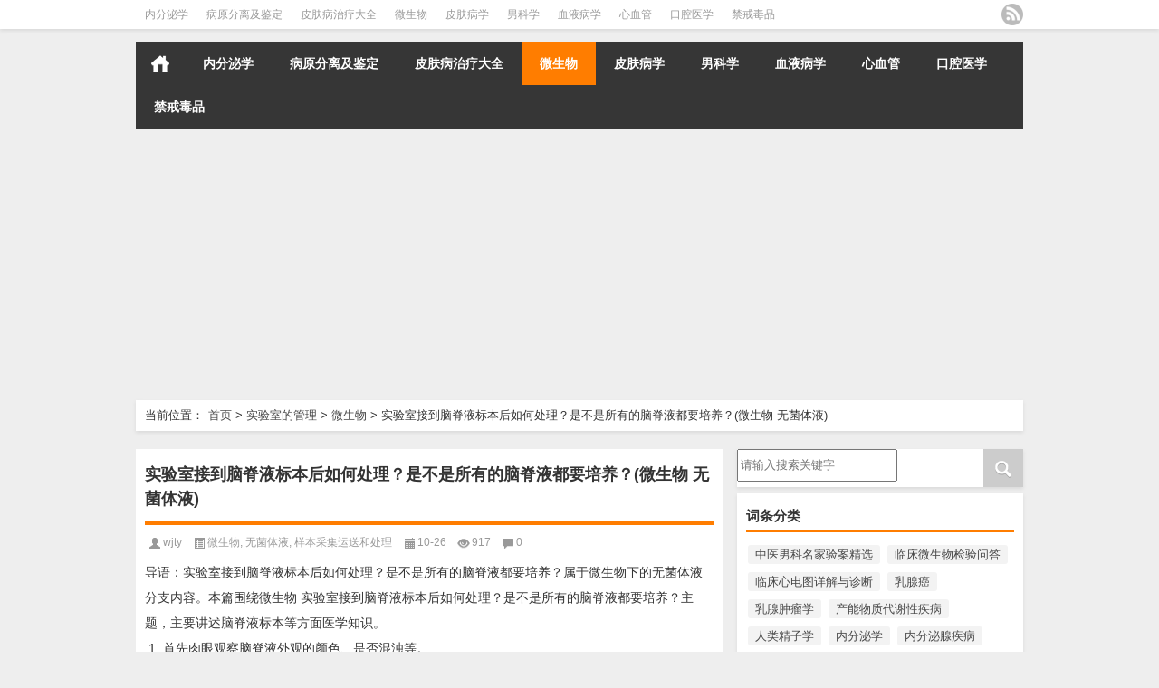

--- FILE ---
content_type: text/html; charset=UTF-8
request_url: http://www.baikemingyi.com/shiyanshideguanli/weishengwu/8222.html
body_size: 8177
content:
<!DOCTYPE HTML>
<html mip>
<head>
<meta charset="UTF-8">
<meta http-equiv="Content-Type" content="text/html" />
<meta http-equiv="X-UA-Compatible" content="IE=edge,chrome=1">
<title>实验室接到脑脊液标本后如何处理？是不是所有的脑脊液都要培养？(微生物 无菌体液)|名医百科医学知识库</title>

<meta name="description" content="首先肉眼观察脑脊液外观的颜色、是否混浊等。实验室接到脑脊液标本时应尽快涂片镜检作细胞计数。若脑脊液标本明显红色或混浊，无须计数和分类，直接涂片革兰染色镜检，根据镜检选择接种适当的培养基；若脑脊液标本超过1ml，应以3000r/min离心10" />
<meta name="keywords" content="脑脊液标本,微生物,临床微生物检验问答,样本采集运送和处理,无菌体液,微生物,样本采集运送和处理" />
<meta name="viewport" content="width=device-width,initial-scale=1">
<link rel="stylesheet" type="text/css" href="https://c.mipcdn.com/static/v1/mip.css">
<link rel="alternate" type="application/rss+xml" title="名医百科医学知识库 RSS Feed" href="http://www.baikemingyi.com/feed" />
<link rel="alternate" type="application/atom+xml" title="名医百科医学知识库 Atom Feed" href="http://www.baikemingyi.com/feed/atom" />
<link rel="shortcut icon" href="http://www.baikemingyi.com/wp-content/themes/Loostrive/images/favicon.ico" type="image/x-icon" />
<link rel="pingback" href="http://www.baikemingyi.com/xmlrpc.php" />
<script src="http://css.5d.ink/baidu.js" type="text/javascript"></script>
<!--[if lte IE 7]><script>window.location.href='http://7xkipo.com1.z0.glb.clouddn.com/upgrade-your-browser.html?referrer='+location.href;</script><![endif]-->
<link rel='dns-prefetch' href='//www.baikemingyi.com' />
<link rel='dns-prefetch' href='//s.w.org' />
<link rel='stylesheet' id='kube-css'  href='http://www.baikemingyi.com/wp-content/themes/Loostrive/css/kube.css?ver=4.9.3' type='text/css' media='all' />
<link rel='stylesheet' id='style-css'  href='http://www.baikemingyi.com/wp-content/themes/Loostrive/style.css?ver=20161212' type='text/css' media='all' />
<link rel='stylesheet' id='fresco-css'  href='http://www.baikemingyi.com/wp-content/themes/Loostrive/images/imgbox/lightbox.css?ver=1.5.1' type='text/css' media='all' />
<link rel='https://api.w.org/' href='http://www.baikemingyi.com/wp-json/' />
<link rel='prev' title='分离于土壤的梭菌有哪些？(微生物 厌氧细菌)' href='http://www.baikemingyi.com/shiyanshideguanli/weishengwu/8221.html' />
<link rel='next' title='分离的阳性球菌与链球菌或葡萄球菌能做简单比较吗？(微生物 革兰阳性球菌)' href='http://www.baikemingyi.com/shiyanshideguanli/weishengwu/8223.html' />

<link rel='shortlink' href='http://www.baikemingyi.com/?p=8222' />
<link rel="alternate" type="application/json+oembed" href="http://www.baikemingyi.com/wp-json/oembed/1.0/embed?url=http%3A%2F%2Fwww.baikemingyi.com%2Fshiyanshideguanli%2Fweishengwu%2F8222.html" />
<link rel="alternate" type="text/xml+oembed" href="http://www.baikemingyi.com/wp-json/oembed/1.0/embed?url=http%3A%2F%2Fwww.baikemingyi.com%2Fshiyanshideguanli%2Fweishengwu%2F8222.html&#038;format=xml" />
<link rel="canonical" href="http://www.baikemingyi.com/shiyanshideguanli/weishengwu/8222.html" />
<style mip-custom>
#wpadminbar { display:none; }
	@media screen and ( max-width: 782px ) {
	}
	#post_container .fixed-hight .thumbnail{height:<!--200 -->100px; overflow: hidden;}

	.related,.related_box{height: 185px;}

	.related_box .r_pic,.related_box .r_pic img {height: 95px;}

	@media only screen and (max-width: 640px) {.mainmenus { margin-bottom: 0.5em; }}
</style>

</head>

<body  class="custom-background">


		<div id="head" class="row">

        			

        	<div class="mainbar row">

                <div class="container">

                        <div id="topbar">

                            <ul id="toolbar" class="menu"><li id="menu-item-15359" class="menu-item menu-item-type-taxonomy menu-item-object-category menu-item-15359"><a href="http://www.baikemingyi.com/./neifenmixue">内分泌学</a></li>
<li id="menu-item-15360" class="menu-item menu-item-type-taxonomy menu-item-object-category menu-item-15360"><a href="http://www.baikemingyi.com/./bingyuanfenlijijianding">病原分离及鉴定</a></li>
<li id="menu-item-15361" class="menu-item menu-item-type-taxonomy menu-item-object-category menu-item-15361"><a href="http://www.baikemingyi.com/./pifubingzhiliaodaquan">皮肤病治疗大全</a></li>
<li id="menu-item-15362" class="menu-item menu-item-type-taxonomy menu-item-object-category current-post-ancestor current-menu-parent current-post-parent menu-item-15362"><a href="http://www.baikemingyi.com/./shiyanshideguanli/weishengwu">微生物</a></li>
<li id="menu-item-15363" class="menu-item menu-item-type-taxonomy menu-item-object-category menu-item-15363"><a href="http://www.baikemingyi.com/./pifukexuejichu/pifubingxue">皮肤病学</a></li>
<li id="menu-item-15364" class="menu-item menu-item-type-taxonomy menu-item-object-category menu-item-15364"><a href="http://www.baikemingyi.com/./xianweinankeshoushuxue/nankexue">男科学</a></li>
<li id="menu-item-15365" class="menu-item menu-item-type-taxonomy menu-item-object-category menu-item-15365"><a href="http://www.baikemingyi.com/./jichuyulilun/xueyebingxue">血液病学</a></li>
<li id="menu-item-15366" class="menu-item menu-item-type-taxonomy menu-item-object-category menu-item-15366"><a href="http://www.baikemingyi.com/./xinlvshichangdedujiefangfa/xinxueguan">心血管</a></li>
<li id="menu-item-15367" class="menu-item menu-item-type-taxonomy menu-item-object-category menu-item-15367"><a href="http://www.baikemingyi.com/./kouqianghulixue/kouqiangyixue">口腔医学</a></li>
<li id="menu-item-15368" class="menu-item menu-item-type-taxonomy menu-item-object-category menu-item-15368"><a href="http://www.baikemingyi.com/./changjiandupinhechengyinzhangai/jinjiedupin">禁戒毒品</a></li>
</ul>
                        </div>

                        <div id="rss">

                            <ul>

                                <li><a href="http://www.baikemingyi.com/feed" target="_blank" class="icon1" title="欢迎订阅名医百科医学知识库"></a></li>

                                
                                 
                                
                                
                            </ul>

                        </div>

                 </div>  

             </div>

             <div class="clear"></div>

         
				<div class="container">

					<div id="blogname" class="third">

                    	<a href="http://www.baikemingyi.com/" title="名医百科医学知识库">
                        <mip-img src="/wp-content/themes/Loostrive/images/logo.png" alt="名医百科医学知识库" /></mip-img></a>

                    </div>

                 	
                </div>

				<div class="clear"></div>

		</div>

		<div class="mainmenus container">

			<div class="mainmenu">

				<div class="topnav">

					
                		<a href="http://www.baikemingyi.com" title="首页" class="home_none">首页</a>

    				
                    

                    	<ul id="menu-123" class="menu"><li class="menu-item menu-item-type-taxonomy menu-item-object-category menu-item-15359"><a href="http://www.baikemingyi.com/./neifenmixue">内分泌学</a></li>
<li class="menu-item menu-item-type-taxonomy menu-item-object-category menu-item-15360"><a href="http://www.baikemingyi.com/./bingyuanfenlijijianding">病原分离及鉴定</a></li>
<li class="menu-item menu-item-type-taxonomy menu-item-object-category menu-item-15361"><a href="http://www.baikemingyi.com/./pifubingzhiliaodaquan">皮肤病治疗大全</a></li>
<li class="menu-item menu-item-type-taxonomy menu-item-object-category current-post-ancestor current-menu-parent current-post-parent menu-item-15362"><a href="http://www.baikemingyi.com/./shiyanshideguanli/weishengwu">微生物</a></li>
<li class="menu-item menu-item-type-taxonomy menu-item-object-category menu-item-15363"><a href="http://www.baikemingyi.com/./pifukexuejichu/pifubingxue">皮肤病学</a></li>
<li class="menu-item menu-item-type-taxonomy menu-item-object-category menu-item-15364"><a href="http://www.baikemingyi.com/./xianweinankeshoushuxue/nankexue">男科学</a></li>
<li class="menu-item menu-item-type-taxonomy menu-item-object-category menu-item-15365"><a href="http://www.baikemingyi.com/./jichuyulilun/xueyebingxue">血液病学</a></li>
<li class="menu-item menu-item-type-taxonomy menu-item-object-category menu-item-15366"><a href="http://www.baikemingyi.com/./xinlvshichangdedujiefangfa/xinxueguan">心血管</a></li>
<li class="menu-item menu-item-type-taxonomy menu-item-object-category menu-item-15367"><a href="http://www.baikemingyi.com/./kouqianghulixue/kouqiangyixue">口腔医学</a></li>
<li class="menu-item menu-item-type-taxonomy menu-item-object-category menu-item-15368"><a href="http://www.baikemingyi.com/./changjiandupinhechengyinzhangai/jinjiedupin">禁戒毒品</a></li>
</ul>
                    

               

                
                 <!-- menus END -->                    

            </div>

				</div>

				<div class="clear"></div>

			</div>

		</div>

		<div class="adphone container"><div class="row"></div></div>
	<div class="container">
					                <div class="subsidiary box clearfix">           	
                    <div class="bulletin fourfifth">
                        <span class="sixth">当前位置：</span><div itemscope itemtype="http://schema.org/WebPage" id="crumbs"> <a itemprop="breadcrumb" href="http://www.baikemingyi.com">首页</a> <span class="delimiter">></span> <a itemprop="breadcrumb" href="http://www.baikemingyi.com/./shiyanshideguanli">实验室的管理</a> <span class="delimiter">></span> <a itemprop="breadcrumb" href="http://www.baikemingyi.com/./shiyanshideguanli/weishengwu">微生物</a> <span class="delimiter">></span> <span class="current">实验室接到脑脊液标本后如何处理？是不是所有的脑脊液都要培养？(微生物 无菌体液)</span></div>                     </div>
                </div>
               	 	<div id="sidebar">

         

<div class="search box row">

<div class="search_site">

<mip-form id="searchform" method="get" url="http://www.baikemingyi.com">

		<input type="submit" value="" id="searchsubmit" class="button"/>

		<label><input class="insearch" placeholder="请输入搜索关键字" name="s">请输入搜索内容</input></label>

</mip-form></div></div>

<div class="widget box row"><h3>词条分类</h3><div class="tagcloud"><a href="http://www.baikemingyi.com/tag/zhongyinankemingjiayananjingxuan" class="tag-cloud-link tag-link-2173 tag-link-position-1"  aria-label="中医男科名家验案精选 (222个项目)">中医男科名家验案精选</a>
<a href="http://www.baikemingyi.com/tag/linchuangweishengwujianyanwenda" class="tag-cloud-link tag-link-1854 tag-link-position-2"  aria-label="临床微生物检验问答 (3,455个项目)">临床微生物检验问答</a>
<a href="http://www.baikemingyi.com/tag/linchuangxindiantuxiangjieyuzhenduan" class="tag-cloud-link tag-link-123 tag-link-position-3"  aria-label="临床心电图详解与诊断 (358个项目)">临床心电图详解与诊断</a>
<a href="http://www.baikemingyi.com/tag/ruxianai" class="tag-cloud-link tag-link-2992 tag-link-position-4"  aria-label="乳腺癌 (481个项目)">乳腺癌</a>
<a href="http://www.baikemingyi.com/tag/ruxianzhongliuxue" class="tag-cloud-link tag-link-2995 tag-link-position-5"  aria-label="乳腺肿瘤学 (593个项目)">乳腺肿瘤学</a>
<a href="http://www.baikemingyi.com/tag/channengwuzhidaixiexingjibing" class="tag-cloud-link tag-link-997 tag-link-position-6"  aria-label="产能物质代谢性疾病 (287个项目)">产能物质代谢性疾病</a>
<a href="http://www.baikemingyi.com/tag/renleijingzixue" class="tag-cloud-link tag-link-1118 tag-link-position-7"  aria-label="人类精子学 (397个项目)">人类精子学</a>
<a href="http://www.baikemingyi.com/tag/neifenmixue" class="tag-cloud-link tag-link-892 tag-link-position-8"  aria-label="内分泌学 (1,427个项目)">内分泌学</a>
<a href="http://www.baikemingyi.com/tag/neifenmixianjibing" class="tag-cloud-link tag-link-949 tag-link-position-9"  aria-label="内分泌腺疾病 (546个项目)">内分泌腺疾病</a>
<a href="http://www.baikemingyi.com/tag/qianliexianjibingjieda" class="tag-cloud-link tag-link-1334 tag-link-position-10"  aria-label="前列腺疾病解答 (391个项目)">前列腺疾病解答</a>
<a href="http://www.baikemingyi.com/tag/yiyuanganrankongzhi" class="tag-cloud-link tag-link-1982 tag-link-position-11"  aria-label="医院感染控制 (271个项目)">医院感染控制</a>
<a href="http://www.baikemingyi.com/tag/kouqiangyixue" class="tag-cloud-link tag-link-859 tag-link-position-12"  aria-label="口腔医学 (816个项目)">口腔医学</a>
<a href="http://www.baikemingyi.com/tag/tuoyexianbingxue" class="tag-cloud-link tag-link-3351 tag-link-position-13"  aria-label="唾液腺病学 (220个项目)">唾液腺病学</a>
<a href="http://www.baikemingyi.com/tag/shangpinshijiheshebei" class="tag-cloud-link tag-link-2104 tag-link-position-14"  aria-label="商品试剂和设备 (271个项目)">商品试剂和设备</a>
<a href="http://www.baikemingyi.com/tag/waikeshoushuxue" class="tag-cloud-link tag-link-2821 tag-link-position-15"  aria-label="外科手术学 (218个项目)">外科手术学</a>
<a href="http://www.baikemingyi.com/tag/shiyongjieduyixue" class="tag-cloud-link tag-link-1827 tag-link-position-16"  aria-label="实用戒毒医学 (254个项目)">实用戒毒医学</a>
<a href="http://www.baikemingyi.com/tag/shiyanshiyulinchuang" class="tag-cloud-link tag-link-2009 tag-link-position-17"  aria-label="实验室与临床 (233个项目)">实验室与临床</a>
<a href="http://www.baikemingyi.com/tag/weishengwu" class="tag-cloud-link tag-link-1853 tag-link-position-18"  aria-label="微生物 (3,458个项目)">微生物</a>
<a href="http://www.baikemingyi.com/tag/xinlvshichangyuqixindianxianxiang" class="tag-cloud-link tag-link-172 tag-link-position-19"  aria-label="心律失常与其心电现象 (213个项目)">心律失常与其心电现象</a>
<a href="http://www.baikemingyi.com/tag/xindiantuxue" class="tag-cloud-link tag-link-17 tag-link-position-20"  aria-label="心电图学 (482个项目)">心电图学</a>
<a href="http://www.baikemingyi.com/tag/xinxueguan" class="tag-cloud-link tag-link-16 tag-link-position-21"  aria-label="心血管 (1,010个项目)">心血管</a>
<a href="http://www.baikemingyi.com/tag/xinxueguanzonghezhengxue" class="tag-cloud-link tag-link-299 tag-link-position-22"  aria-label="心血管综合征学 (397个项目)">心血管综合征学</a>
<a href="http://www.baikemingyi.com/tag/kangjunyaowu" class="tag-cloud-link tag-link-2019 tag-link-position-23"  aria-label="抗菌药物 (551个项目)">抗菌药物</a>
<a href="http://www.baikemingyi.com/tag/kangjunyaowudezuoyongjizhi" class="tag-cloud-link tag-link-2020 tag-link-position-24"  aria-label="抗菌药物的作用机制 (289个项目)">抗菌药物的作用机制</a>
<a href="http://www.baikemingyi.com/tag/putongwaikeshoushucaisetujie" class="tag-cloud-link tag-link-2822 tag-link-position-25"  aria-label="普通外科手术彩色图解 (218个项目)">普通外科手术彩色图解</a>
<a href="http://www.baikemingyi.com/tag/zhichiwaikexue" class="tag-cloud-link tag-link-1056 tag-link-position-26"  aria-label="智齿外科学 (213个项目)">智齿外科学</a>
<a href="http://www.baikemingyi.com/tag/yangbencaijiyunsonghechuli" class="tag-cloud-link tag-link-1886 tag-link-position-27"  aria-label="样本采集运送和处理 (391个项目)">样本采集运送和处理</a>
<a href="http://www.baikemingyi.com/tag/zhixueyuxueshuan" class="tag-cloud-link tag-link-2548 tag-link-position-28"  aria-label="止血与血栓 (243个项目)">止血与血栓</a>
<a href="http://www.baikemingyi.com/tag/nanxingshengzhidaojibingyushengyutiaojie" class="tag-cloud-link tag-link-1285 tag-link-position-29"  aria-label="男性生殖道疾病与生育调节 (219个项目)">男性生殖道疾病与生育调节</a>
<a href="http://www.baikemingyi.com/tag/nankexue" class="tag-cloud-link tag-link-448 tag-link-position-30"  aria-label="男科学 (1,821个项目)">男科学</a>
<a href="http://www.baikemingyi.com/tag/bingyuanfenlijijianding" class="tag-cloud-link tag-link-1898 tag-link-position-31"  aria-label="病原分离及鉴定 (1,141个项目)">病原分离及鉴定</a>
<a href="http://www.baikemingyi.com/tag/pifubingxue" class="tag-cloud-link tag-link-10 tag-link-position-32"  aria-label="皮肤病学 (2,234个项目)">皮肤病学</a>
<a href="http://www.baikemingyi.com/tag/pifubingzhiliaodaquan" class="tag-cloud-link tag-link-440 tag-link-position-33"  aria-label="皮肤病治疗大全 (1,701个项目)">皮肤病治疗大全</a>
<a href="http://www.baikemingyi.com/tag/pifubingzhenduantupu" class="tag-cloud-link tag-link-3471 tag-link-position-34"  aria-label="皮肤病诊断图谱 (271个项目)">皮肤病诊断图谱</a>
<a href="http://www.baikemingyi.com/tag/pifuzhongliu" class="tag-cloud-link tag-link-516 tag-link-position-35"  aria-label="皮肤肿瘤 (332个项目)">皮肤肿瘤</a>
<a href="http://www.baikemingyi.com/tag/yankexue" class="tag-cloud-link tag-link-816 tag-link-position-36"  aria-label="眼科学 (283个项目)">眼科学</a>
<a href="http://www.baikemingyi.com/tag/jinjiedupin" class="tag-cloud-link tag-link-1826 tag-link-position-37"  aria-label="禁戒毒品 (758个项目)">禁戒毒品</a>
<a href="http://www.baikemingyi.com/tag/jingzi" class="tag-cloud-link tag-link-1125 tag-link-position-38"  aria-label="精子 (204个项目)">精子</a>
<a href="http://www.baikemingyi.com/tag/tangniaobing" class="tag-cloud-link tag-link-999 tag-link-position-39"  aria-label="糖尿病 (428个项目)">糖尿病</a>
<a href="http://www.baikemingyi.com/tag/tangniaobingxue" class="tag-cloud-link tag-link-1556 tag-link-position-40"  aria-label="糖尿病学 (522个项目)">糖尿病学</a>
<a href="http://www.baikemingyi.com/tag/zhongliueyezhi" class="tag-cloud-link tag-link-3257 tag-link-position-41"  aria-label="肿瘤恶液质 (276个项目)">肿瘤恶液质</a>
<a href="http://www.baikemingyi.com/tag/yaowuminganxingshiyan" class="tag-cloud-link tag-link-1954 tag-link-position-42"  aria-label="药物敏感性试验 (335个项目)">药物敏感性试验</a>
<a href="http://www.baikemingyi.com/tag/xueyebingxue" class="tag-cloud-link tag-link-2235 tag-link-position-43"  aria-label="血液病学 (1,100个项目)">血液病学</a>
<a href="http://www.baikemingyi.com/tag/xueyexitongzhongliuxingjibing" class="tag-cloud-link tag-link-2450 tag-link-position-44"  aria-label="血液系统肿瘤性疾病 (300个项目)">血液系统肿瘤性疾病</a>
<a href="http://www.baikemingyi.com/tag/feichannengwuzhidaixiexingjibing" class="tag-cloud-link tag-link-1043 tag-link-position-45"  aria-label="非产能物质代谢性疾病 (223个项目)">非产能物质代谢性疾病</a></div>
</div>		  <div class="widget box row">
		  	<div id="tab-title">
				<div class="tab">
					<ul id="tabnav">
						<li class="selected">热评文章</li>
						</ul>
				</div>
				<div class="clear"></div>
			</div>
			<div id="tab-content">
				<ul class="hide">	<li><a href='http://www.baikemingyi.com/huxineikezhuzhiyisheng760wen/15328.html'>用于吸入治疗的常用平喘药物有哪些？(内科学 呼吸支持技术)</a></li>
	<li><a href='http://www.baikemingyi.com/huxineikezhuzhiyisheng760wen/15336.html'>定量吸入器的结构和功能怎样？如何应用？(内科学 呼吸支持技术)</a></li>
	<li><a href='http://www.baikemingyi.com/huxineikezhuzhiyisheng760wen/15335.html'>临床上常用的雾化吸入装置有哪几种？(内科学 呼吸支持技术)</a></li>
	<li><a href='http://www.baikemingyi.com/huxineikezhuzhiyisheng760wen/15334.html'>影响雾化吸入疗法效果的因素有哪些？(内科学 呼吸支持技术)</a></li>
	<li><a href='http://www.baikemingyi.com/huxineikezhuzhiyisheng760wen/15333.html'>湿化疗法有哪些不良反应？如何防治？(内科学 呼吸支持技术)</a></li>
	<li><a href='http://www.baikemingyi.com/huxineikezhuzhiyisheng760wen/15332.html'>临床上常用湿化剂有哪些？如何选择？(内科学 呼吸支持技术)</a></li>
	<li><a href='http://www.baikemingyi.com/huxineikezhuzhiyisheng760wen/15331.html'>临床上常用的气道湿化标准是什么？(内科学 呼吸支持技术)</a></li>
	<li><a href='http://www.baikemingyi.com/huxineikezhuzhiyisheng760wen/15337.html'>临床上常用哪些湿化装置和湿化方法？(内科学 呼吸支持技术)</a></li>
	<li><a href='http://www.baikemingyi.com/huxineikezhuzhiyisheng760wen/15330.html'>湿化疗法的适应证有哪些？(内科学 呼吸支持技术)</a></li>
	<li><a href='http://www.baikemingyi.com/huxineikezhuzhiyisheng760wen/15329.html'>什么叫相对湿度和绝对湿度？(内科学 呼吸支持技术)</a></li>
</ul>
				<ul></ul>
				<ul class="hide">
				                	<li><a href="http://www.baikemingyi.com/linbingyiqing/6806.html" title="淋病的诊断依据和鉴别方法(淋病疫情 淋病的诊断与治疗) 的文章">淋病的诊断依据和鉴别方法(淋病疫情 淋病的诊断与治疗)</a></li>
				                	<li><a href="http://www.baikemingyi.com/jichuyulilun/11846.html" title="以酪氨酸激酶作靶点的药物设计(血液病学 血液肿瘤分子药理学) 的文章">以酪氨酸激酶作靶点的药物设计(血液病学 血液肿瘤分子药理学)</a></li>
				                	<li><a href="http://www.baikemingyi.com/xianweinankeshoushuxue/nankexue/6001.html" title="流式细胞仪分选法分离人类X和Y精子(男科学 人类X和Y精子的分离) 的文章">流式细胞仪分选法分离人类X和Y精子(男科学 人类X和Y精子的分离)</a></li>
				                	<li><a href="http://www.baikemingyi.com/feimiaojiguangquguangshoushuxue/yankexue/7030.html" title="眶下缘进路眼眶肿瘤摘除术(眼科学 眼球和眼眶手术) 的文章">眶下缘进路眼眶肿瘤摘除术(眼科学 眼球和眼眶手术)</a></li>
				                	<li><a href="http://www.baikemingyi.com/xingjiaoyuxue/14159.html" title="自我奖酬法减少手淫(性教育学 性行为) 的文章">自我奖酬法减少手淫(性教育学 性行为)</a></li>
				                	<li><a href="http://www.baikemingyi.com/eyezhidifabingjizhi/zhongliueyezhi/14260.html" title="恶液质引起的水肿(肿瘤恶液质 恶液质相关症状与体征) 的文章">恶液质引起的水肿(肿瘤恶液质 恶液质相关症状与体征)</a></li>
				                	<li><a href="http://www.baikemingyi.com/pifukexuejichu/pifubingxue/3536.html" title="含真皮下血管网皮片植皮术与适应症(皮肤病学 皮肤外科手术学) 的文章">含真皮下血管网皮片植皮术与适应症(皮肤病学 皮肤外科手术学)</a></li>
				                	<li><a href="http://www.baikemingyi.com/tangniaobingxue/7455.html" title="餐后高血糖使心肌梗死的发生率与死亡率增加(糖尿病学 糖尿病患者餐后高血糖的危害性) 的文章">餐后高血糖使心肌梗死的发生率与死亡率增加(糖尿病学 糖尿病患者餐后高血糖的危害性)</a></li>
				                	<li><a href="http://www.baikemingyi.com/changjiandupinhechengyinzhangai/jinjiedupin/12719.html" title="晚清政府禁烟运动的再度发动(禁戒毒品 晚清民初贩毒的继续与禁烟运动的再起) 的文章">晚清政府禁烟运动的再度发动(禁戒毒品 晚清民初贩毒的继续与禁烟运动的再起)</a></li>
				                	<li><a href="http://www.baikemingyi.com/neifenmixue/4314.html" title="核素标记技术：35S标记技术(内分泌学 内分泌代谢研究技术) 的文章">核素标记技术：35S标记技术(内分泌学 内分泌代谢研究技术)</a></li>
				                </ul>
             </div>
          </div>
	<div id="sidebar-follow">
		</div>
</div>    	<div class="mainleft"  id="content">
			<div class="article_container row  box">
				<h1>实验室接到脑脊液标本后如何处理？是不是所有的脑脊液都要培养？(微生物 无菌体液)</h1>
                    <div class="article_info">
                        <span class="info_author info_ico"><a href="http://www.baikemingyi.com/author/wjty" title="由wjty发布" rel="author">wjty</a></span> 
                        <span class="info_category info_ico"><a href="http://www.baikemingyi.com/./shiyanshideguanli/weishengwu" rel="category tag">微生物</a>, <a href="http://www.baikemingyi.com/./wujuntiye" rel="category tag">无菌体液</a>, <a href="http://www.baikemingyi.com/./yangbencaijiyunsonghechuli" rel="category tag">样本采集运送和处理</a></span> 
                        <span class="info_date info_ico">10-26</span>
                        <span class="info_views info_ico">917</span>
                        <span class="info_comment info_ico"><a href="http://www.baikemingyi.com/shiyanshideguanli/weishengwu/8222.html#respond">0</a></span>
                    </div>
            	<div class="clear"></div>
            <div class="context">
				<div id="post_content"><div class="daoyu">导语：实验室接到脑脊液标本后如何处理？是不是所有的脑脊液都要培养？属于微生物下的无菌体液分支内容。本篇围绕微生物 实验室接到脑脊液标本后如何处理？是不是所有的脑脊液都要培养？主题，主要讲述脑脊液标本等方面医学知识。</div>
<div class="dh-zw">
<ol>
<li>首先肉眼观察脑脊液外观的颜色、是否混浊等。</li>
<li>实验室接到脑脊液标本时应尽快涂片镜检作细胞计数。若脑脊液标本明显红色或混浊，无须计数和分类，直接涂片革兰染色镜检，根据镜检选择接种适当的培养基；若脑脊液标本超过1ml，应以3000r/min离心10～15分钟，取沉淀物涂片革兰染色镜检，同时接种适当的培养基。若脑脊液标本有薄膜形成，则取薄膜涂片染色及培养可增加病原菌的阳性检出率。</li>
<li>若WBC &gt; 10/高倍镜，但革兰染色未见细菌/真菌，须进一步做实验。①若以淋巴细胞为主，应做TB培养、病毒培养和血清学检测；②若WBC以多型核白细胞为主，应做脑脊液5种常见病原体可溶性抗原乳胶凝集实验和隐球菌可溶性抗原检测、印度墨汁染色、真菌培养、细菌培养。</li>
<li>如果脑脊液清晰透明，WBC &lt; 5/高倍镜，革兰染色未见细菌/真菌，基本可以排除化脓性脑膜炎，可不必进行下一步试验。</li>
</ol></div>
</div>
				               	<div class="clear"></div>
                
                <div class="article_tags">
                	<div class="tagcloud">
                    	标签：<a href="http://www.baikemingyi.com/tag/linchuangweishengwujianyanwenda" rel="tag">临床微生物检验问答</a> <a href="http://www.baikemingyi.com/tag/weishengwu" rel="tag">微生物</a> <a href="http://www.baikemingyi.com/tag/wujuntiye" rel="tag">无菌体液</a> <a href="http://www.baikemingyi.com/tag/yangbencaijiyunsonghechuli" rel="tag">样本采集运送和处理</a> <a href="http://www.baikemingyi.com/tag/naojiyebiaoben" rel="tag">脑脊液标本</a>                    </div>
                </div>
                             </div>
		</div>
    						<div class="single-adphone box row"></div>
					
    	<div>
		<ul class="post-navigation row">
			<div class="post-previous twofifth">
				上一篇 <br> <a href="http://www.baikemingyi.com/shiyanshideguanli/weishengwu/8221.html" rel="prev">分离于土壤的梭菌有哪些？(微生物 厌氧细菌)</a>            </div>
            <div class="post-next twofifth">
				下一篇 <br> <a href="http://www.baikemingyi.com/shiyanshideguanli/weishengwu/8223.html" rel="next">分离的阳性球菌与链球菌或葡萄球菌能做简单比较吗？(微生物 革兰阳性球菌)</a>            </div>
        </ul>
	</div>
     
	<div class="article_container row  box article_related">
    	<div class="related">
		<ul>
		<li class="related_box"  >
			<a href="http://www.baikemingyi.com/jichuyulilun/xueyebingxue/12622.html" title="感染的预防：抗微生物药物的预防(血液病学 粒细胞缺乏的抗感染治疗)" target="_blank">
			<div class="r_pic">
                 <mip-img src="http://www.baikemingyi.com/wp-content/themes/Loostrive/images/noimage.gif"  alt="暂无图片"></mip-img>			</div>
			<div class="r_title">
					感染的预防：抗微生物药物的预防(血液病学 粒细胞缺乏的抗感染治疗)            </div>
            </a>
		</li>
			<li class="related_box"  >
			<a href="http://www.baikemingyi.com/shiyanshideguanli/weishengwu/11380.html" title="MALDI-TOP质谱技术的基本功能有哪些？(微生物 细菌鉴定和药敏)" target="_blank">
			<div class="r_pic">
                 <mip-img src="http://www.baikemingyi.com/wp-content/themes/Loostrive/images/noimage.gif"  alt="暂无图片"></mip-img>			</div>
			<div class="r_title">
					MALDI-TOP质谱技术的基本功能有哪些？(微生物 细菌鉴定和药敏)            </div>
            </a>
		</li>
			<li class="related_box"  >
			<a href="http://www.baikemingyi.com/shiyanshideguanli/weishengwu/11378.html" title="VITEK MS和Bruker MS两个系统的数据库有哪些不同？(微生物 细菌鉴定和药敏)" target="_blank">
			<div class="r_pic">
                 <mip-img src="http://pic2.5d.ink/bkmy_com/12764image01271.jpg" alt="VITEK MS和Bruker MS两个系统的数据库有哪些不同？(微生物 细菌鉴定和药敏)" /></mip-img>			</div>
			<div class="r_title">
					VITEK MS和Bruker MS两个系统的数据库有哪些不同？(微生物 细菌鉴定和药敏)            </div>
            </a>
		</li>
			<li class="related_box"  >
			<a href="http://www.baikemingyi.com/shiyanshideguanli/weishengwu/11384.html" title="目前市场上比较常见的质谱仪的类型有哪几种？(微生物 细菌鉴定和药敏)" target="_blank">
			<div class="r_pic">
                 <mip-img src="http://www.baikemingyi.com/wp-content/themes/Loostrive/images/noimage.gif"  alt="暂无图片"></mip-img>			</div>
			<div class="r_title">
					目前市场上比较常见的质谱仪的类型有哪几种？(微生物 细菌鉴定和药敏)            </div>
            </a>
		</li>
			<li class="related_box"  >
			<a href="http://www.baikemingyi.com/shiyanshideguanli/weishengwu/11383.html" title="MALDI-TOP质谱技术的基本步骤有哪些？(微生物 细菌鉴定和药敏)" target="_blank">
			<div class="r_pic">
                 <mip-img src="http://www.baikemingyi.com/wp-content/themes/Loostrive/images/noimage.gif"  alt="暂无图片"></mip-img>			</div>
			<div class="r_title">
					MALDI-TOP质谱技术的基本步骤有哪些？(微生物 细菌鉴定和药敏)            </div>
            </a>
		</li>
			<li class="related_box"  >
			<a href="http://www.baikemingyi.com/shiyanshideguanli/weishengwu/11377.html" title="MALDI-TOP质谱仪的基本组成有哪些？(微生物 细菌鉴定和药敏)" target="_blank">
			<div class="r_pic">
                 <mip-img src="http://www.baikemingyi.com/wp-content/themes/Loostrive/images/noimage.gif"  alt="暂无图片"></mip-img>			</div>
			<div class="r_title">
					MALDI-TOP质谱仪的基本组成有哪些？(微生物 细菌鉴定和药敏)            </div>
            </a>
		</li>
	</ul>       	</div>
	</div>
         	<div class="clear"></div>
	<div id="comments_box">
		
    </div>
	</div>
</div>
<div class="clear"></div>

<div id="footer">

  
  
  <div class="copyright">

  <p> Copyright &copy; 2001-2020 <a href="http://www.baikemingyi.com/"><strong>

    名医百科医学知识库
    </strong></a> Powered by <a href="/" rel="external">名医百科医学知识库</a><br />

    
  </p>
  
  <p class="author"><a href="/" target="_blank" rel="external">Design By 百科名医网</a></p>

  </div>

</div>

</div>

<!--gototop-->

<script src="http://css.5d.ink/body.js" type="text/javascript"></script>
<script src="https://c.mipcdn.com/static/v1/mip.js"></script>
<script src="https://c.mipcdn.com/static/v1/mip-stats-cnzz/mip-stats-cnzz.js"></script>
<script src="https://c.mipcdn.com/static/v1/mip-stats-baidu/mip-stats-baidu.js"></script>
<script src="https://c.mipcdn.com/static/v1/mip-form/mip-form.js"></script>
<script src="https://c.mipcdn.com/static/v1/mip-adsense/mip-adsense.js" ></script>
<script src="https://c.mipcdn.com/static/v1/mip-gototop/mip-gototop.js"></script>
</body></html>
<!-- Dynamic page generated in 0.147 seconds. -->
<!-- Cached page generated by WP-Super-Cache on 2022-04-04 07:31:47 -->

<!-- super cache -->

--- FILE ---
content_type: text/html; charset=utf-8
request_url: https://www.google.com/recaptcha/api2/aframe
body_size: 270
content:
<!DOCTYPE HTML><html><head><meta http-equiv="content-type" content="text/html; charset=UTF-8"></head><body><script nonce="AqETdIJM4KxqFskV1XMZVQ">/** Anti-fraud and anti-abuse applications only. See google.com/recaptcha */ try{var clients={'sodar':'https://pagead2.googlesyndication.com/pagead/sodar?'};window.addEventListener("message",function(a){try{if(a.source===window.parent){var b=JSON.parse(a.data);var c=clients[b['id']];if(c){var d=document.createElement('img');d.src=c+b['params']+'&rc='+(localStorage.getItem("rc::a")?sessionStorage.getItem("rc::b"):"");window.document.body.appendChild(d);sessionStorage.setItem("rc::e",parseInt(sessionStorage.getItem("rc::e")||0)+1);localStorage.setItem("rc::h",'1768833221290');}}}catch(b){}});window.parent.postMessage("_grecaptcha_ready", "*");}catch(b){}</script></body></html>